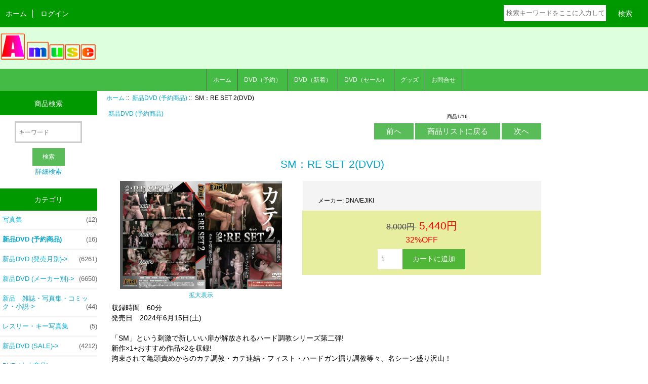

--- FILE ---
content_type: text/html; charset=utf-8
request_url: https://shop-amuse.com/index.php?main_page=product_info&cPath=414&products_id=15476
body_size: 6909
content:
<!DOCTYPE html>
<html dir="ltr" lang="ja">
  <head>
  <meta charset="utf-8">
  <title>SM：RE SET 2(DVD) - 5,440円 : DVD激安販売のアミューズ, アミューズにおまかせ！！</title>
  <meta name="keywords" content="SM：RE SET 2(DVD) ローション 写真集 新品DVD (発売月別) 新品DVD (メーカー別) 新品DVD (予約商品) 新品DVD (SALE) 新品　雑誌・写真集・コミック・小説 アダルトグッズ レスリー・キー写真集 SEXYアンダーウェア・下着 セクシーエロい下着 DVD (中古商品) 六尺・ふんどし・黒猫 ケツ割れサポーター 【中古】KO COMPANY 【中古】PRISM VIDEO 【中古】GET-FILM 【中古】EXFEED 【中古】GAMES VIDEO 【中古】COAT 【中古】海外物 【中古】Acceed 【中古】マンハウス 【中古】メンズキャンプ 【中古】BRAVO! 【中古】西麻布撮影所 【中古】above the beauty 【中古】G-BOT 【中古】JUSTICE 【中古】チークス 【中古】ダンジビデオ (DANJI VIDEO) 【中古】Wrestle Factory 【中古】RCHS JAPAN 【中古】Mr.hat&Mr.LEO(マンハウス) 【中古】FIELD EXPRESS 【中古】オスインラ (OSUINRA) 【中古】JAPAN PICTURES 【中古】ディーエヌエー (DNA) 【中古】VIDEO CITY(ビデオシティ) 【中古】 ゲンマビデオ (GENMA VIDEO) 【中古】studio:GUMPTION 【中古】ブイ ファクトリー(V Factory) 【中古】G-men DVD 【中古】サムソンビデオ 【中古】(メック)MEC COMPANY 【中古】KONG 【中古】ブロンコ (BRONCO) 【中古】OUTLAW/BOLT 【中古】(スーパースリー)SUPER THREE shop amuse,,DVD,gayDVD,ゲイDVD,ネット買い取り,gayDVDAMUSE,アミューズ,アミューズ,ショップアミューズ,ゲイアミューズ,アミューズゲイDVD,ショップアミューズ" />
  <meta name="description" content="DVD激安販売のアミューズ, SM：RE SET 2(DVD) - 収録時間　60分 発売日　2024年6月15日(土) 「SM」という刺激で新しいい扉が解放されるハード調教シリーズ第二弾! 新作×1+おすすめ作品×2を収録! 拘束されて亀頭責めからのカテ調教・カテ連結・フィスト・ハードガン掘り調教等々、名シーン盛り沢山！ ハードなプレイの連続に本気哭き！！ " />
  <meta name="author" content="DVD激安販売・通販ショップのアミューズ" />
  <meta name="generator" content="shopping cart program by Zen Cart&reg;, http://www.zen-cart.com eCommerce" />

  <meta name="viewport" content="width=device-width, initial-scale=1, user-scalable=yes"/>

  <link rel="icon" href="favicon.ico" type="image/x-icon" />
  <link rel="shortcut icon" href="favicon.ico" type="image/x-icon" />

  <base href="https://shop-amuse.com/" />
  <link rel="canonical" href="https://shop-amuse.com/index.php?main_page=product_info&amp;products_id=15476" />
<link rel="alternate" href="https://shop-amuse.com/index.php?main_page=product_info&amp;products_id=15476&amp;language=ja" hreflang="ja" />
<link rel="alternate" href="https://shop-amuse.com/index.php?main_page=product_info&amp;products_id=15476&amp;language=en" hreflang="en" />

<link rel="stylesheet" type="text/css" href="includes/templates/shopamuse/css/stylesheet.css" />
<link rel="stylesheet" type="text/css" href="includes/templates/shopamuse/css/stylesheet_colors.css" />
<link rel="stylesheet" type="text/css" href="includes/templates/shopamuse/css/stylesheet_css_buttons.css" />
<link rel="stylesheet" type="text/css" media="print" href="includes/templates/shopamuse/css/print_stylesheet.css" />

<script type="text/javascript">window.jQuery || document.write(unescape('%3Cscript type="text/javascript" src="https://code.jquery.com/jquery-3.4.0.min.js" integrity="sha256-BJeo0qm959uMBGb65z40ejJYGSgR7REI4+CW1fNKwOg=" crossorigin="anonymous"%3E%3C/script%3E'));</script>
<script type="text/javascript">window.jQuery || document.write(unescape('%3Cscript type="text/javascript" src="includes/templates/template_default/jscript/jquery.min.js"%3E%3C/script%3E'));</script>

<script type="text/javascript" src="includes/templates/shopamuse/jscript/jscript_matchHeight-min.js"></script>
<script type="text/javascript" src="includes/modules/pages/product_info/jscript_textarea_counter.js"></script>
<script type="text/javascript"><!--//<![CDATA[
if (typeof zcJS == "undefined" || !zcJS) {
  window.zcJS = { name: 'zcJS', version: '0.1.0.0' };
};

zcJS.ajax = function (options) {
  options.url = options.url.replace("&amp;", unescape("&amp;"));
  var deferred = jQuery.Deferred(function (d) {
      var securityToken = '89b1a3eeb48b2492402df640361ff29c';
      var defaults = {
          cache: false,
          type: 'POST',
          traditional: true,
          dataType: 'json',
          timeout: 5000,
          data: jQuery.extend(true,{
            securityToken: securityToken
        }, options.data)
      },
      settings = jQuery.extend(true, {}, defaults, options);
      if (typeof(console.log) == 'function') {
          console.log( settings );
      }

      d.done(settings.success);
      d.fail(settings.error);
      d.done(settings.complete);
      var jqXHRSettings = jQuery.extend(true, {}, settings, {
          success: function (response, textStatus, jqXHR) {
            d.resolve(response, textStatus, jqXHR);
          },
          error: function (jqXHR, textStatus, errorThrown) {
              if (window.console) {
                if (typeof(console.log) == 'function') {
                  console.log(jqXHR);
                }
              }
              d.reject(jqXHR, textStatus, errorThrown);
          },
          complete: d.resolve
      });
      jQuery.ajax(jqXHRSettings);
   }).fail(function(jqXHR, textStatus, errorThrown) {
   var response = jqXHR.getResponseHeader('status');
   var responseHtml = jqXHR.responseText;
   var contentType = jqXHR.getResponseHeader("content-type");
   switch (response)
     {
       case '403 Forbidden':
         var jsonResponse = JSON.parse(jqXHR.responseText);
         var errorType = jsonResponse.errorType;
         switch (errorType)
         {
           case 'ADMIN_BLOCK_WARNING':
           break;
           case 'AUTH_ERROR':
           break;
           case 'SECURITY_TOKEN':
           break;

           default:
             alert('An Internal Error of type '+errorType+' was received while processing an ajax call. The action you requested could not be completed.');
         }
       break;
       default:
        if (jqXHR.status === 200) {
            if (contentType.toLowerCase().indexOf("text/html") >= 0) {
                document.open();
                document.write(responseHtml);
                document.close();
            }
         }
     }
   });

  var promise = deferred.promise();
  return promise;
};
zcJS.timer = function (options) {
  var defaults = {
    interval: 10000,
    startEvent: null,
    intervalEvent: null,
    stopEvent: null

},
  settings = jQuery.extend(true, {}, defaults, options);

  var enabled = new Boolean(false);
  var timerId = 0;
  var mySelf;
  this.Start = function()
  {
      this.enabled = new Boolean(true);

      mySelf = this;
      mySelf.settings = settings;
      if (mySelf.enabled)
      {
          mySelf.timerId = setInterval(
          function()
          {
              if (mySelf.settings.intervalEvent)
              {
                mySelf.settings.intervalEvent(mySelf);
              }
          }, mySelf.settings.interval);
          if (mySelf.settings.startEvent)
          {
            mySelf.settings.startEvent(mySelf);
          }
      }
  };
  this.Stop = function()
  {
    mySelf.enabled = new Boolean(false);
    clearInterval(mySelf.timerId);
    if (mySelf.settings.stopEvent)
    {
      mySelf.settings.stopEvent(mySelf);
    }
  };
};

//]] --></script>


<script type="text/javascript"><!--//

(function($) {
$(document).ready(function() {

$('#contentMainWrapper').addClass('onerow-fluid');
 $('#mainWrapper').css({
     'max-width': '100%',
     'margin': 'auto'
 });
 $('#headerWrapper').css({
     'max-width': '100%',
     'margin': 'auto'
 });
 $('#navSuppWrapper').css({
     'max-width': '100%',
     'margin': 'auto'
 });


$('.leftBoxContainer').css('width', '');
$('.rightBoxContainer').css('width', '');
$('#mainWrapper').css('margin', 'auto');

$('a[href="#top"]').click(function(){
$('html, body').animate({scrollTop:0}, 'slow');
return false;
});

$(".categoryListBoxContents").click(function() {
window.location = $(this).find("a").attr("href"); 
return false;
});

$('.centeredContent').matchHeight();
$('.specialsListBoxContents').matchHeight();
$('.centerBoxContentsAlsoPurch').matchHeight();
$('.categoryListBoxContents').matchHeight();

$('.no-fouc').removeClass('no-fouc');
});

}) (jQuery);

//--></script>

<script type="text/javascript"><!--
function popupWindow(url) {
  window.open(url,'popupWindow','toolbar=no,location=no,directories=no,status=no,menubar=no,scrollbars=no,resizable=yes,copyhistory=no,width=100,height=100,screenX=150,screenY=150,top=150,left=150')
}
function popupWindowPrice(url) {
  window.open(url,'popupWindow','toolbar=no,location=no,directories=no,status=no,menubar=no,scrollbars=yes,resizable=yes,copyhistory=no,width=600,height=400,screenX=150,screenY=150,top=150,left=150')
}
//--></script>

<link rel="stylesheet" type="text/css" href="includes/templates/shopamuse/css/responsive.css" /><link rel="stylesheet" type="text/css" href="includes/templates/shopamuse/css/responsive_default.css" />  <script type="text/javascript">document.documentElement.className = 'no-fouc';</script>
  <link rel="stylesheet" type="text/css" href="https://maxcdn.bootstrapcdn.com/font-awesome/4.7.0/css/font-awesome.min.css" />
</head>


<body id="productinfoBody">



<div id="mainWrapper">



<!--bof-header logo and navigation display-->

<div id="headerWrapper">

<!--bof navigation display-->
<div id="navMainWrapper" class="group onerow-fluid">

<div id="navMain">
  <ul class="back">
    <li><a href="https://shop-amuse.com/">ホーム</a></li>
    <li class="last"><a href="https://shop-amuse.com/index.php?main_page=login">ログイン</a></li>

  </ul>
<div id="navMainSearch" class="forward"><form name="quick_find_header" action="https://shop-amuse.com/index.php?main_page=advanced_search_result" method="get"><input type="hidden" name="main_page" value="advanced_search_result" /><input type="hidden" name="search_in_description" value="1" /><input type="text" name="keyword" size="6" maxlength="30" style="width: 100px" placeholder="検索キーワードをここに入力してください"  />&nbsp;<input class="cssButton submit_button button  button_search" onmouseover="this.className='cssButtonHover  button_search button_searchHover'" onmouseout="this.className='cssButton submit_button button  button_search'" type="submit" value="検索" /></form></div>
</div>
</div>
<!--eof navigation display-->


<!--bof branding display-->
<div id="logoWrapper" class="group onerow-fluid">
    <div id="logo"><a href="https://shop-amuse.com/"><img src="includes/templates/shopamuse/images/logo.gif" alt="DVD販売・通販ショップのアミューズ" title=" DVD販売・通販ショップのアミューズ " width="192px" height="64px" /></a>  </div>
</div>

<!--eof branding display-->
<!--eof header logo and navigation display-->


<!--bof optional categories tabs navigation display-->
<!--eof optional categories tabs navigation display-->

<!--bof header ezpage links-->
<div id="navEZPagesTop">
  <ul>
    <li><a href="https://shop-amuse.com/index.php">ホーム</a></li>
    <li><a href="https://shop-amuse.com/index.php?main_page=index&amp;cPath=414">DVD（予約）</a></li>
    <li><a href="https://shop-amuse.com/index.php?main_page=index&amp;cPath=174_1129">DVD（新着）</a></li>
    <li><a href="https://shop-amuse.com/index.php?main_page=index&amp;cPath=426">DVD（セール）</a></li>
    <li><a href="https://shop-amuse.com/index.php?main_page=index&amp;cPath=478">グッズ</a></li>
    <li><a href="https://shop-amuse.com/index.php?main_page=contact_us">お問合せ</a></li>
  </ul>
</div>
<!--eof header ezpage links-->
</div>


<div id="contentMainWrapper">

  <div class="col150">
<!--// bof: search //-->
<div class="leftBoxContainer" id="search" style="width: 150">
<h3 class="leftBoxHeading" id="searchHeading"><label>商品検索</label></h3>
<div id="searchContent" class="sideBoxContent centeredContent"><form name="quick_find" action="https://shop-amuse.com/index.php?main_page=advanced_search_result" method="get"><input type="hidden" name="main_page" value="advanced_search_result" /><input type="hidden" name="search_in_description" value="1" /><input type="text" name="keyword" size="18" maxlength="100" style="width: 120px" placeholder="キーワード"  /><br /><input class="cssButton submit_button button  button_search" onmouseover="this.className='cssButtonHover  button_search button_searchHover'" onmouseout="this.className='cssButton submit_button button  button_search'" type="submit" value="検索" /><br /><a href="https://shop-amuse.com/index.php?main_page=advanced_search">詳細検索</a></form></div></div>
<!--// eof: search //-->

<!--// bof: categories //-->
<div class="leftBoxContainer" id="categories" style="width: 150">
<h3 class="leftBoxHeading" id="categoriesHeading">カテゴリ</h3>
<div id="categoriesContent" class="sideBoxContent"><ul class="list-links">
<li><a class="category-top" href="https://shop-amuse.com/index.php?main_page=index&amp;cPath=173">写真集<span class="forward cat-count">&nbsp;(12)</span></a></li>
<li><a class="category-top" href="https://shop-amuse.com/index.php?main_page=index&amp;cPath=414"><span class="category-subs-selected">新品DVD (予約商品)</span><span class="forward cat-count">&nbsp;(16)</span></a></li>
<li><a class="category-top" href="https://shop-amuse.com/index.php?main_page=index&amp;cPath=174">新品DVD (発売月別)-&gt;<span class="forward cat-count">&nbsp;(6261)</span></a></li>
<li><a class="category-top" href="https://shop-amuse.com/index.php?main_page=index&amp;cPath=175">新品DVD (メーカー別)-&gt;<span class="forward cat-count">&nbsp;(6650)</span></a></li>
<li><a class="category-top" href="https://shop-amuse.com/index.php?main_page=index&amp;cPath=434">新品　雑誌・写真集・コミック・小説-&gt;<span class="forward cat-count">&nbsp;(44)</span></a></li>
<li><a class="category-top" href="https://shop-amuse.com/index.php?main_page=index&amp;cPath=511">レスリー・キー写真集<span class="forward cat-count">&nbsp;(5)</span></a></li>
<li><a class="category-top" href="https://shop-amuse.com/index.php?main_page=index&amp;cPath=426">新品DVD (SALE)-&gt;<span class="forward cat-count">&nbsp;(4212)</span></a></li>
<li><a class="category-top" href="https://shop-amuse.com/index.php?main_page=index&amp;cPath=914">DVD (中古商品)</a></li>
<li><a class="category-top" href="https://shop-amuse.com/index.php?main_page=index&amp;cPath=1072">【中古】OUTLAW/BOLT</a></li>
<li><a class="category-top" href="https://shop-amuse.com/index.php?main_page=index&amp;cPath=973">【中古】above the beauty</a></li>
<li><a class="category-top" href="https://shop-amuse.com/index.php?main_page=index&amp;cPath=927">【中古】Acceed<span class="forward cat-count">&nbsp;(2)</span></a></li>
<li><a class="category-top" href="https://shop-amuse.com/index.php?main_page=index&amp;cPath=997">【中古】RCHS JAPAN</a></li>
<li><a class="category-top" href="https://shop-amuse.com/index.php?main_page=index&amp;cPath=921">【中古】EXFEED</a></li>
<li><a class="category-top" href="https://shop-amuse.com/index.php?main_page=index&amp;cPath=1016">【中古】オスインラ (OSUINRA)</a></li>
<li><a class="category-top" href="https://shop-amuse.com/index.php?main_page=index&amp;cPath=918">【中古】KO COMPANY<span class="forward cat-count">&nbsp;(102)</span></a></li>
<li><a class="category-top" href="https://shop-amuse.com/index.php?main_page=index&amp;cPath=1020">【中古】 ゲンマビデオ (GENMA VIDEO)</a></li>
<li><a class="category-top" href="https://shop-amuse.com/index.php?main_page=index&amp;cPath=925">【中古】COAT<span class="forward cat-count">&nbsp;(9)</span></a></li>
<li><a class="category-top" href="https://shop-amuse.com/index.php?main_page=index&amp;cPath=922">【中古】GAMES VIDEO<span class="forward cat-count">&nbsp;(2)</span></a></li>
<li><a class="category-top" href="https://shop-amuse.com/index.php?main_page=index&amp;cPath=920">【中古】GET-FILM</a></li>
<li><a class="category-top" href="https://shop-amuse.com/index.php?main_page=index&amp;cPath=1027">【中古】KONG</a></li>
<li><a class="category-top" href="https://shop-amuse.com/index.php?main_page=index&amp;cPath=1025">【中古】サムソンビデオ</a></li>
<li><a class="category-top" href="https://shop-amuse.com/index.php?main_page=index&amp;cPath=1077">【中古】(スーパースリー)SUPER THREE</a></li>
<li><a class="category-top" href="https://shop-amuse.com/index.php?main_page=index&amp;cPath=1017">【中古】JAPAN PICTURES</a></li>
<li><a class="category-top" href="https://shop-amuse.com/index.php?main_page=index&amp;cPath=975">【中古】JUSTICE<span class="forward cat-count">&nbsp;(13)</span></a></li>
<li><a class="category-top" href="https://shop-amuse.com/index.php?main_page=index&amp;cPath=1021">【中古】studio:GUMPTION</a></li>
<li><a class="category-top" href="https://shop-amuse.com/index.php?main_page=index&amp;cPath=974">【中古】G-BOT</a></li>
<li><a class="category-top" href="https://shop-amuse.com/index.php?main_page=index&amp;cPath=1023">【中古】G-men DVD</a></li>
<li><a class="category-top" href="https://shop-amuse.com/index.php?main_page=index&amp;cPath=1018">【中古】ディーエヌエー (DNA)</a></li>
<li><a class="category-top" href="https://shop-amuse.com/index.php?main_page=index&amp;cPath=985">【中古】ダンジビデオ (DANJI VIDEO)</a></li>
<li><a class="category-top" href="https://shop-amuse.com/index.php?main_page=index&amp;cPath=981">【中古】チークス</a></li>
<li><a class="category-top" href="https://shop-amuse.com/index.php?main_page=index&amp;cPath=972">【中古】西麻布撮影所</a></li>
<li><a class="category-top" href="https://shop-amuse.com/index.php?main_page=index&amp;cPath=1019">【中古】VIDEO CITY(ビデオシティ)</a></li>
<li><a class="category-top" href="https://shop-amuse.com/index.php?main_page=index&amp;cPath=1015">【中古】FIELD EXPRESS</a></li>
<li><a class="category-top" href="https://shop-amuse.com/index.php?main_page=index&amp;cPath=968">【中古】BRAVO!<span class="forward cat-count">&nbsp;(1)</span></a></li>
<li><a class="category-top" href="https://shop-amuse.com/index.php?main_page=index&amp;cPath=1022">【中古】ブイ ファクトリー(V Factory)</a></li>
<li><a class="category-top" href="https://shop-amuse.com/index.php?main_page=index&amp;cPath=919">【中古】PRISM VIDEO</a></li>
<li><a class="category-top" href="https://shop-amuse.com/index.php?main_page=index&amp;cPath=1028">【中古】ブロンコ (BRONCO)</a></li>
<li><a class="category-top" href="https://shop-amuse.com/index.php?main_page=index&amp;cPath=962">【中古】マンハウス</a></li>
<li><a class="category-top" href="https://shop-amuse.com/index.php?main_page=index&amp;cPath=1003">【中古】Mr.hat&Mr.LEO(マンハウス)</a></li>
<li><a class="category-top" href="https://shop-amuse.com/index.php?main_page=index&amp;cPath=1026">【中古】(メック)MEC COMPANY</a></li>
<li><a class="category-top" href="https://shop-amuse.com/index.php?main_page=index&amp;cPath=967">【中古】メンズキャンプ</a></li>
<li><a class="category-top" href="https://shop-amuse.com/index.php?main_page=index&amp;cPath=992">【中古】Wrestle Factory</a></li>
<li><a class="category-top" href="https://shop-amuse.com/index.php?main_page=index&amp;cPath=926">【中古】海外物<span class="forward cat-count">&nbsp;(5)</span></a></li>
<li><a class="category-top" href="https://shop-amuse.com/index.php?main_page=index&amp;cPath=478">アダルトグッズ-&gt;<span class="forward cat-count">&nbsp;(1969)</span></a></li>
<li><a class="category-top" href="https://shop-amuse.com/index.php?main_page=index&amp;cPath=114">ローション-&gt;<span class="forward cat-count">&nbsp;(336)</span></a></li>
<li><a class="category-top" href="https://shop-amuse.com/index.php?main_page=index&amp;cPath=915">六尺・ふんどし・黒猫<span class="forward cat-count">&nbsp;(13)</span></a></li>
<li><a class="category-top" href="https://shop-amuse.com/index.php?main_page=index&amp;cPath=916">ケツ割れサポーター<span class="forward cat-count">&nbsp;(17)</span></a></li>
<li><a class="category-top" href="https://shop-amuse.com/index.php?main_page=index&amp;cPath=632">SEXYアンダーウェア・下着<span class="forward cat-count">&nbsp;(141)</span></a></li>
<li><a class="category-top" href="https://shop-amuse.com/index.php?main_page=index&amp;cPath=770">セクシーエロい下着<span class="forward cat-count">&nbsp;(88)</span></a></li>

<li><a class="category-links" href="https://shop-amuse.com/index.php?main_page=specials">特価商品 ...</a></li>
<li><a class="category-links" href="https://shop-amuse.com/index.php?main_page=products_new">新着商品...</a></li>
<li><a class="category-links" href="https://shop-amuse.com/index.php?main_page=featured_products">おすすめ商品...</a></li>
<li><a class="category-links" href="https://shop-amuse.com/index.php?main_page=products_all">全商品...</a></li>
</ul></div></div>
<!--// eof: categories //-->

<!--// bof: information //-->
<div class="leftBoxContainer" id="information" style="width: 150">
<h3 class="leftBoxHeading" id="informationHeading">インフォメーション</h3>
<div id="informationContent" class="sideBoxContent">
<ul class="list-links">
<li><a href="https://shop-amuse.com/index.php?main_page=shippinginfo">配送について</a></li>
<li><a href="https://shop-amuse.com/index.php?main_page=page_3">お支払いについて</a></li>
<li><a href="https://shop-amuse.com/index.php?main_page=privacy">プライバシーポリシー</a></li>
<li><a href="https://shop-amuse.com/index.php?main_page=conditions">特定商取引法に基づく表記</a></li>
<li><a href="https://shop-amuse.com/index.php?main_page=contact_us">お問い合わせ</a></li>
<li><a href="https://shop-amuse.com/index.php?main_page=site_map">サイトマップ</a></li>
</ul>
</div></div>
<!--// eof: information //-->

<!--// bof: moreinformation //-->
<div class="leftBoxContainer" id="moreinformation" style="width: 150">
<h3 class="leftBoxHeading" id="moreinformationHeading">リンク</h3>
<div id="moreinformationContent" class="sideBoxContent">

<ul class="list-links">
<li><a href="https://shop-amuse.com/index.php?main_page=page_4">リンク</a></li>
</ul>
</div></div>
<!--// eof: moreinformation //-->

<!--// bof: bannerbox //-->
<div class="leftBoxContainer" id="bannerbox" style="width: 150">
<h3 class="leftBoxHeading" id="bannerboxHeading">サイトシール</h3>
<div id="bannerboxContent" class="sideBoxContent centeredContent"><!-- DigiCert Seal HTML -->
<!-- Place HTML on your site where the seal should appear -->
<div id="DigiCertClickID_4rGNRI2D"></div>

<!-- DigiCert Seal Code -->
<!-- Place with DigiCert Seal HTML or with other scripts -->
<script type="text/javascript">
	var __dcid = __dcid || [];
	__dcid.push({"cid":"DigiCertClickID_4rGNRI2D","tag":"4rGNRI2D"});
	(function(){var cid=document.createElement("script");cid.async=true;cid.src="//seal.digicert.com/seals/cascade/seal.min.js";var s = document.getElementsByTagName("script");var ls = s[(s.length - 1)];ls.parentNode.insertBefore(cid, ls.nextSibling);}());
</script></div></div>
<!--// eof: bannerbox //-->

  </div>


  <div class="col670">

<!-- bof  breadcrumb -->
    <div id="navBreadCrumb">  <a href="https://shop-amuse.com/">ホーム</a>&nbsp;::&nbsp;
  <a href="https://shop-amuse.com/index.php?main_page=index&amp;cPath=414">新品DVD (予約商品)</a>&nbsp;::&nbsp;
SM：RE SET 2(DVD)
</div>
<!-- eof breadcrumb -->


<!-- bof upload alerts -->
<!-- eof upload alerts -->

<div class="centerColumn" id="productGeneral">

<!--bof Form start-->
<form name="cart_quantity" action="https://shop-amuse.com/index.php?main_page=product_info&amp;cPath=414&amp;products_id=15476&amp;action=add_product" method="post" enctype="multipart/form-data"><input type="hidden" name="securityToken" value="89b1a3eeb48b2492402df640361ff29c" />
<!--eof Form start-->


<!--bof Category Icon -->

<div id="categoryIcon" class="categoryIcon alignLeft"><a href="https://shop-amuse.com/index.php?main_page=index&amp;cPath=414">新品DVD (予約商品)</a></div>
<!--eof Category Icon -->

<!--bof Prev/Next top position -->
<div class="navNextPrevWrapper centeredContent">
<p class="navNextPrevCounter">商品1/16</p>
<div class="navNextPrevList"><a href="https://shop-amuse.com/index.php?main_page=product_info&amp;cPath=414&amp;products_id=17098"><span class="cssButton normal_button button  button_prev" onmouseover="this.className='cssButtonHover normal_button button  button_prev button_prevHover'" onmouseout="this.className='cssButton normal_button button  button_prev'">&nbsp;前へ&nbsp;</span></a></div>
<div class="navNextPrevList"><a href="https://shop-amuse.com/index.php?main_page=index&amp;cPath=414"><span class="cssButton normal_button button  button_return_to_product_list" onmouseover="this.className='cssButtonHover normal_button button  button_return_to_product_list button_return_to_product_listHover'" onmouseout="this.className='cssButton normal_button button  button_return_to_product_list'">&nbsp;商品リストに戻る&nbsp;</span></a></div>
<div class="navNextPrevList"><a href="https://shop-amuse.com/index.php?main_page=product_info&amp;cPath=414&amp;products_id=17067"><span class="cssButton normal_button button  button_next" onmouseover="this.className='cssButtonHover normal_button button  button_next button_nextHover'" onmouseout="this.className='cssButton normal_button button  button_next'">&nbsp;次へ&nbsp;</span></a></div>
</div>
<!--eof Prev/Next top position-->

<div id="prod-info-top">
<!--bof Product Name-->
<h1 id="productName" class="productGeneral">SM：RE SET 2(DVD)</h1>
<!--eof Product Name-->

<div id="pinfo-left" class="group">
<!--bof Main Product Image -->
<div id="productMainImage" class="centeredContent back">
<script type="text/javascript"><!--
document.write('<a href="javascript:popupWindow(\'https://shop-amuse.com/index.php?main_page=popup_image&amp;pID=15476\')"><img src="images/2024_1_6/smreset2.jpg" alt="SM：RE SET 2(DVD)" title=" SM：RE SET 2(DVD) " width="320" height="214" /><br /><span class="imgLink">拡大表示</span></a>');
//--></script>
<noscript>
<a href="https://shop-amuse.com/index.php?main_page=popup_image&amp;pID=15476" target="_blank"><img src="images/2024_1_6/smreset2.jpg" alt="SM：RE SET 2(DVD)" title=" SM：RE SET 2(DVD) " width="320" height="214" /><br /><span class="imgLink">拡大表示</span></a></noscript>
</div><!--eof Main Product Image-->

<!--bof Additional Product Images -->
 <!--eof Additional Product Images -->
</div>

<div id="pinfo-right" class="group grids">
<!--bof Product Price block -->
<!--bof Product details list  -->
<ul id="productDetailsList">
  
  
  
  <li>メーカー: DNA/EJIKI</li>
</ul>
<!--eof Product details list -->

<!--bof free ship icon  -->
<!--eof free ship icon  -->
</div>

<div id="cart-box" class="grids">
<h2 id="productPrices" class="productGeneral">
<span class="normalprice">8,000円 </span>&nbsp;<span class="productSpecialPrice">5,440円</span><span class="productPriceDiscount"><br />32%OFF</span></h2>
<!--eof Product Price block -->

<!--bof Attributes Module -->
<!--eof Attributes Module -->

<!--bof Quantity Discounts table -->
<!--eof Quantity Discounts table -->

<!--bof Add to Cart Box -->
    <div id="cartAdd">
    <div class="max-qty"></div><span class="qty-text">カートに追加: </span><input type="text" name="cart_quantity" value="1" maxlength="6" size="4" /><input type="hidden" name="products_id" value="15476" /><input class="cssButton submit_button button  button_in_cart" onmouseover="this.className='cssButtonHover  button_in_cart button_in_cartHover'" onmouseout="this.className='cssButton submit_button button  button_in_cart'" type="submit" value="カートに追加" />          </div>
<!--eof Add to Cart Box-->
</div>
</div>




<!--bof Product description -->
<div id="productDescription" class="productGeneral biggerText">収録時間　60分<br>
発売日　2024年6月15日(土)<br><br>

「SM」という刺激で新しいい扉が解放されるハード調教シリーズ第二弾!<br>
新作×1+おすすめ作品×2を収録!<br>

拘束されて亀頭責めからのカテ調教・カテ連結・フィスト・ハードガン掘り調教等々、名シーン盛り沢山！<br>
ハードなプレイの連続に本気哭き！！</div>
<!--eof Product description -->

<!--bof Prev/Next bottom position -->
<!--eof Prev/Next bottom position -->

<!--bof Reviews button and count-->
<!--eof Reviews button and count -->


<!--bof Product date added/available-->
<!--eof Product date added/available -->

<!--bof Product URL -->
<!--eof Product URL -->

<!--bof also purchased products module-->

<div class="centerBoxWrapper" id="alsoPurchased">
<h2 class="centerBoxHeading">この商品をお求めのお客様はこんな商品もお求めです。</h2>
    <div class="centerBoxContentsAlsoPurch" style="width:33%;"><a href="https://shop-amuse.com/index.php?main_page=product_info&amp;products_id=8937"><img src="images/eji_563.gif" alt="スタンディング・フィスト-立ったまま腰を動かしイッちゃった！-(DVD)" title=" スタンディング・フィスト-立ったまま腰を動かしイッちゃった！-(DVD) " width="180" height="119" /></a><br /><a href="https://shop-amuse.com/index.php?main_page=product_info&amp;products_id=8937">スタンディング・フィスト-立ったまま腰を動かしイッちゃった！-(DVD)</a></div>
    <div class="centerBoxContentsAlsoPurch" style="width:33%;"><a href="https://shop-amuse.com/index.php?main_page=product_info&amp;products_id=7975"><img src="images/eji_540.gif" alt="SM調教 34 〜激ヤバッ！尿道責め〜(DVD)" title=" SM調教 34 〜激ヤバッ！尿道責め〜(DVD) " width="180" height="119" /></a><br /><a href="https://shop-amuse.com/index.php?main_page=product_info&amp;products_id=7975">SM調教 34 〜激ヤバッ！尿道責め〜(DVD)</a></div>
    <div class="centerBoxContentsAlsoPurch" style="width:33%;"><a href="https://shop-amuse.com/index.php?main_page=product_info&amp;products_id=11555"><img src="images/gekiraerobest3.jpg" alt="激レア☆エロいプレイ☆ベスト 3(DVD)" title=" 激レア☆エロいプレイ☆ベスト 3(DVD) " width="176" height="120" /></a><br /><a href="https://shop-amuse.com/index.php?main_page=product_info&amp;products_id=11555">激レア☆エロいプレイ☆ベスト 3(DVD)</a></div>


    <div class="centerBoxContentsAlsoPurch" style="width:33%;"><a href="https://shop-amuse.com/index.php?main_page=product_info&amp;products_id=8039"><img src="images/eji_544.gif" alt="SM調教 35 〜ブジー・フィスト・潮吹き〜(DVD)" title=" SM調教 35 〜ブジー・フィスト・潮吹き〜(DVD) " width="180" height="120" /></a><br /><a href="https://shop-amuse.com/index.php?main_page=product_info&amp;products_id=8039">SM調教 35 〜ブジー・フィスト・潮吹き〜(DVD)</a></div>

</div>
<!--eof also purchased products module-->

<!--bof Form close-->
</form>
<!--bof Form close-->
</div>

  </div>


  <div class="col150">
  </div>


</div>



<!--bof-navigation display -->
<div id="navSuppWrapper">
<div id="navSupp">
<ul>
<li><a href="https://shop-amuse.com/">ホーム</a></li>
</ul>
</div>
</div>
<!--eof-navigation display -->

<!--bof-ip address display -->
<!--eof-ip address display -->

<!--bof-banner #5 display -->
<!--eof-banner #5 display -->

<!--bof- site copyright display -->
<div id="siteinfoLegal" class="legalCopyright">Copyright &copy; since 2012_3_1 Shop Amuse All Rights Reserved.</div>
<!--eof- site copyright display -->



</div>
<!--bof- parse time display -->
<!--eof- parse time display -->
<!--bof- banner #6 display -->
<!--eof- banner #6 display -->




 


</body>
</html>
